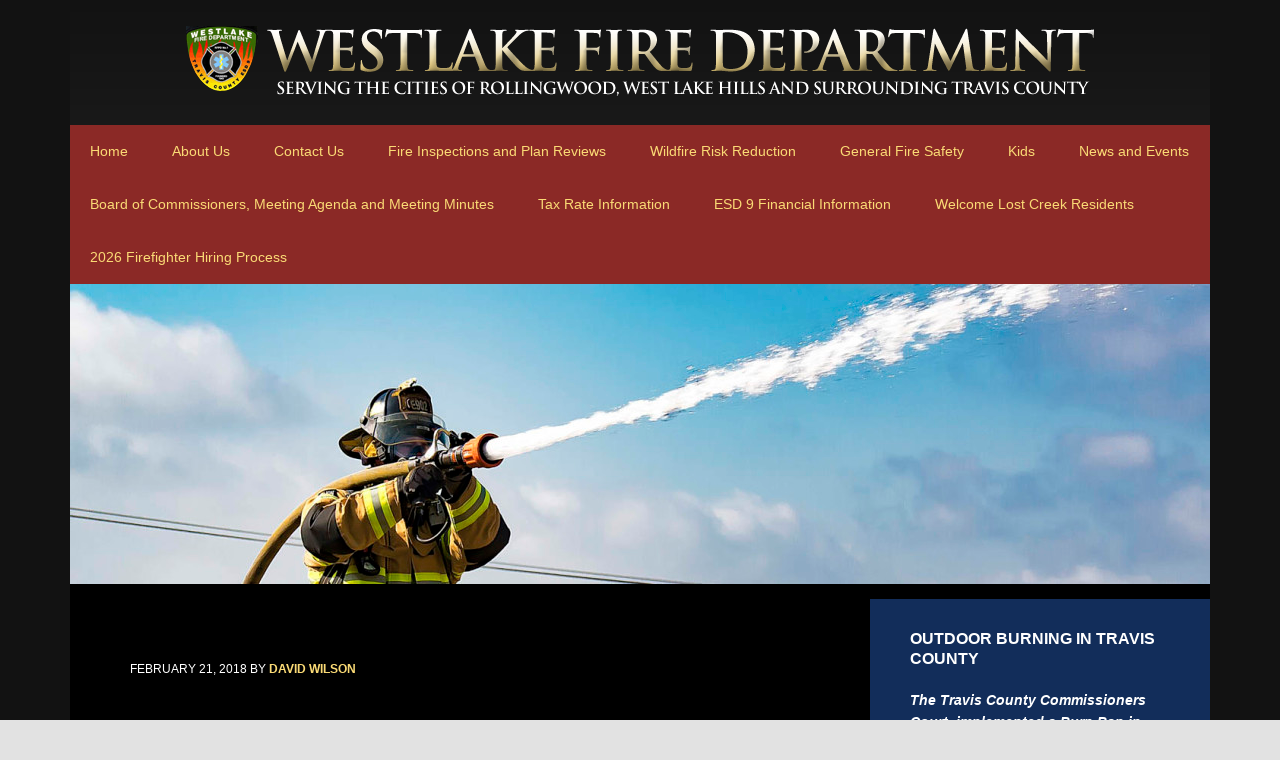

--- FILE ---
content_type: text/html; charset=UTF-8
request_url: https://www.westlakefd.org/residential-fire-safety-tx/esd-9-iso-ratings-2/
body_size: 9210
content:

<!DOCTYPE html>
<html lang="en-US">
<head >
<meta charset="UTF-8" />
<meta name="viewport" content="width=device-width, initial-scale=1" />
<meta name='robots' content='index, follow, max-image-preview:large, max-snippet:-1, max-video-preview:-1' />
	<style>img:is([sizes="auto" i], [sizes^="auto," i]) { contain-intrinsic-size: 3000px 1500px }</style>
	
			<style type="text/css">
				.slide-excerpt { width: 30%; }
				.slide-excerpt { top: 0; }
				.slide-excerpt { left: 0; }
				.flexslider { max-width: 1140px; max-height: 445px; }
				.slide-image { max-height: 445px; }
			</style>
			<style type="text/css">
				@media only screen
				and (min-device-width : 320px)
				and (max-device-width : 480px) {
					.slide-excerpt { display: none !important; }
				}
			</style> 
	<!-- This site is optimized with the Yoast SEO plugin v26.2 - https://yoast.com/wordpress/plugins/seo/ -->
	<title>ESD 9 ISO Ratings - Westlake Fire Department</title>
	<link rel="canonical" href="https://www.westlakefd.org/residential-fire-safety-tx/esd-9-iso-ratings-2/" />
	<meta property="og:locale" content="en_US" />
	<meta property="og:type" content="article" />
	<meta property="og:title" content="ESD 9 ISO Ratings - Westlake Fire Department" />
	<meta property="og:url" content="https://www.westlakefd.org/residential-fire-safety-tx/esd-9-iso-ratings-2/" />
	<meta property="og:site_name" content="Westlake Fire Department" />
	<meta property="article:publisher" content="http://www.facebook.com/westlakefd" />
	<meta name="twitter:card" content="summary_large_image" />
	<meta name="twitter:site" content="@westlakefd" />
	<script type="application/ld+json" class="yoast-schema-graph">{"@context":"https://schema.org","@graph":[{"@type":"WebPage","@id":"https://www.westlakefd.org/residential-fire-safety-tx/esd-9-iso-ratings-2/","url":"https://www.westlakefd.org/residential-fire-safety-tx/esd-9-iso-ratings-2/","name":"ESD 9 ISO Ratings - Westlake Fire Department","isPartOf":{"@id":"https://www.westlakefd.org/#website"},"primaryImageOfPage":{"@id":"https://www.westlakefd.org/residential-fire-safety-tx/esd-9-iso-ratings-2/#primaryimage"},"image":{"@id":"https://www.westlakefd.org/residential-fire-safety-tx/esd-9-iso-ratings-2/#primaryimage"},"thumbnailUrl":"https://www.westlakefd.org/wp-content/uploads/2018/02/ESD-9-ISO-Ratings-pdf.jpg","datePublished":"2018-02-21T16:35:30+00:00","breadcrumb":{"@id":"https://www.westlakefd.org/residential-fire-safety-tx/esd-9-iso-ratings-2/#breadcrumb"},"inLanguage":"en-US","potentialAction":[{"@type":"ReadAction","target":["https://www.westlakefd.org/residential-fire-safety-tx/esd-9-iso-ratings-2/"]}]},{"@type":"ImageObject","inLanguage":"en-US","@id":"https://www.westlakefd.org/residential-fire-safety-tx/esd-9-iso-ratings-2/#primaryimage","url":"https://www.westlakefd.org/wp-content/uploads/2018/02/ESD-9-ISO-Ratings-pdf.jpg","contentUrl":"https://www.westlakefd.org/wp-content/uploads/2018/02/ESD-9-ISO-Ratings-pdf.jpg"},{"@type":"BreadcrumbList","@id":"https://www.westlakefd.org/residential-fire-safety-tx/esd-9-iso-ratings-2/#breadcrumb","itemListElement":[{"@type":"ListItem","position":1,"name":"Home","item":"https://www.westlakefd.org/"},{"@type":"ListItem","position":2,"name":"Preparedness Information and Quick Links:","item":"https://www.westlakefd.org/residential-fire-safety-tx/"},{"@type":"ListItem","position":3,"name":"ESD 9 ISO Ratings"}]},{"@type":"WebSite","@id":"https://www.westlakefd.org/#website","url":"https://www.westlakefd.org/","name":"Westlake Fire Department","description":"Westlake Fire Dept, Austin TX","publisher":{"@id":"https://www.westlakefd.org/#organization"},"potentialAction":[{"@type":"SearchAction","target":{"@type":"EntryPoint","urlTemplate":"https://www.westlakefd.org/?s={search_term_string}"},"query-input":{"@type":"PropertyValueSpecification","valueRequired":true,"valueName":"search_term_string"}}],"inLanguage":"en-US"},{"@type":"Organization","@id":"https://www.westlakefd.org/#organization","name":"Westlake Fire Department","url":"https://www.westlakefd.org/","logo":{"@type":"ImageObject","inLanguage":"en-US","@id":"https://www.westlakefd.org/#/schema/logo/image/","url":"https://www.westlakefd.org/wp-content/uploads/2022/12/Logo.jpg","contentUrl":"https://www.westlakefd.org/wp-content/uploads/2022/12/Logo.jpg","width":360,"height":331,"caption":"Westlake Fire Department"},"image":{"@id":"https://www.westlakefd.org/#/schema/logo/image/"},"sameAs":["http://www.facebook.com/westlakefd","https://x.com/westlakefd"]}]}</script>
	<!-- / Yoast SEO plugin. -->


<link rel='dns-prefetch' href='//fonts.googleapis.com' />
<link rel='dns-prefetch' href='//maxcdn.bootstrapcdn.com' />
<link rel="alternate" type="application/rss+xml" title="Westlake Fire Department &raquo; Feed" href="https://www.westlakefd.org/feed/" />
<link rel="alternate" type="application/rss+xml" title="Westlake Fire Department &raquo; Comments Feed" href="https://www.westlakefd.org/comments/feed/" />
<script type="text/javascript">
/* <![CDATA[ */
window._wpemojiSettings = {"baseUrl":"https:\/\/s.w.org\/images\/core\/emoji\/16.0.1\/72x72\/","ext":".png","svgUrl":"https:\/\/s.w.org\/images\/core\/emoji\/16.0.1\/svg\/","svgExt":".svg","source":{"concatemoji":"https:\/\/www.westlakefd.org\/wp-includes\/js\/wp-emoji-release.min.js?ver=6.8.3"}};
/*! This file is auto-generated */
!function(s,n){var o,i,e;function c(e){try{var t={supportTests:e,timestamp:(new Date).valueOf()};sessionStorage.setItem(o,JSON.stringify(t))}catch(e){}}function p(e,t,n){e.clearRect(0,0,e.canvas.width,e.canvas.height),e.fillText(t,0,0);var t=new Uint32Array(e.getImageData(0,0,e.canvas.width,e.canvas.height).data),a=(e.clearRect(0,0,e.canvas.width,e.canvas.height),e.fillText(n,0,0),new Uint32Array(e.getImageData(0,0,e.canvas.width,e.canvas.height).data));return t.every(function(e,t){return e===a[t]})}function u(e,t){e.clearRect(0,0,e.canvas.width,e.canvas.height),e.fillText(t,0,0);for(var n=e.getImageData(16,16,1,1),a=0;a<n.data.length;a++)if(0!==n.data[a])return!1;return!0}function f(e,t,n,a){switch(t){case"flag":return n(e,"\ud83c\udff3\ufe0f\u200d\u26a7\ufe0f","\ud83c\udff3\ufe0f\u200b\u26a7\ufe0f")?!1:!n(e,"\ud83c\udde8\ud83c\uddf6","\ud83c\udde8\u200b\ud83c\uddf6")&&!n(e,"\ud83c\udff4\udb40\udc67\udb40\udc62\udb40\udc65\udb40\udc6e\udb40\udc67\udb40\udc7f","\ud83c\udff4\u200b\udb40\udc67\u200b\udb40\udc62\u200b\udb40\udc65\u200b\udb40\udc6e\u200b\udb40\udc67\u200b\udb40\udc7f");case"emoji":return!a(e,"\ud83e\udedf")}return!1}function g(e,t,n,a){var r="undefined"!=typeof WorkerGlobalScope&&self instanceof WorkerGlobalScope?new OffscreenCanvas(300,150):s.createElement("canvas"),o=r.getContext("2d",{willReadFrequently:!0}),i=(o.textBaseline="top",o.font="600 32px Arial",{});return e.forEach(function(e){i[e]=t(o,e,n,a)}),i}function t(e){var t=s.createElement("script");t.src=e,t.defer=!0,s.head.appendChild(t)}"undefined"!=typeof Promise&&(o="wpEmojiSettingsSupports",i=["flag","emoji"],n.supports={everything:!0,everythingExceptFlag:!0},e=new Promise(function(e){s.addEventListener("DOMContentLoaded",e,{once:!0})}),new Promise(function(t){var n=function(){try{var e=JSON.parse(sessionStorage.getItem(o));if("object"==typeof e&&"number"==typeof e.timestamp&&(new Date).valueOf()<e.timestamp+604800&&"object"==typeof e.supportTests)return e.supportTests}catch(e){}return null}();if(!n){if("undefined"!=typeof Worker&&"undefined"!=typeof OffscreenCanvas&&"undefined"!=typeof URL&&URL.createObjectURL&&"undefined"!=typeof Blob)try{var e="postMessage("+g.toString()+"("+[JSON.stringify(i),f.toString(),p.toString(),u.toString()].join(",")+"));",a=new Blob([e],{type:"text/javascript"}),r=new Worker(URL.createObjectURL(a),{name:"wpTestEmojiSupports"});return void(r.onmessage=function(e){c(n=e.data),r.terminate(),t(n)})}catch(e){}c(n=g(i,f,p,u))}t(n)}).then(function(e){for(var t in e)n.supports[t]=e[t],n.supports.everything=n.supports.everything&&n.supports[t],"flag"!==t&&(n.supports.everythingExceptFlag=n.supports.everythingExceptFlag&&n.supports[t]);n.supports.everythingExceptFlag=n.supports.everythingExceptFlag&&!n.supports.flag,n.DOMReady=!1,n.readyCallback=function(){n.DOMReady=!0}}).then(function(){return e}).then(function(){var e;n.supports.everything||(n.readyCallback(),(e=n.source||{}).concatemoji?t(e.concatemoji):e.wpemoji&&e.twemoji&&(t(e.twemoji),t(e.wpemoji)))}))}((window,document),window._wpemojiSettings);
/* ]]> */
</script>
<link rel='stylesheet' id='executive-pro-theme-css' href='https://www.westlakefd.org/wp-content/themes/executive-pro/style.css?ver=3.1.2' type='text/css' media='all' />
<style id='wp-emoji-styles-inline-css' type='text/css'>

	img.wp-smiley, img.emoji {
		display: inline !important;
		border: none !important;
		box-shadow: none !important;
		height: 1em !important;
		width: 1em !important;
		margin: 0 0.07em !important;
		vertical-align: -0.1em !important;
		background: none !important;
		padding: 0 !important;
	}
</style>
<link rel='stylesheet' id='wp-block-library-css' href='https://www.westlakefd.org/wp-includes/css/dist/block-library/style.min.css?ver=6.8.3' type='text/css' media='all' />
<style id='classic-theme-styles-inline-css' type='text/css'>
/*! This file is auto-generated */
.wp-block-button__link{color:#fff;background-color:#32373c;border-radius:9999px;box-shadow:none;text-decoration:none;padding:calc(.667em + 2px) calc(1.333em + 2px);font-size:1.125em}.wp-block-file__button{background:#32373c;color:#fff;text-decoration:none}
</style>
<style id='global-styles-inline-css' type='text/css'>
:root{--wp--preset--aspect-ratio--square: 1;--wp--preset--aspect-ratio--4-3: 4/3;--wp--preset--aspect-ratio--3-4: 3/4;--wp--preset--aspect-ratio--3-2: 3/2;--wp--preset--aspect-ratio--2-3: 2/3;--wp--preset--aspect-ratio--16-9: 16/9;--wp--preset--aspect-ratio--9-16: 9/16;--wp--preset--color--black: #000000;--wp--preset--color--cyan-bluish-gray: #abb8c3;--wp--preset--color--white: #ffffff;--wp--preset--color--pale-pink: #f78da7;--wp--preset--color--vivid-red: #cf2e2e;--wp--preset--color--luminous-vivid-orange: #ff6900;--wp--preset--color--luminous-vivid-amber: #fcb900;--wp--preset--color--light-green-cyan: #7bdcb5;--wp--preset--color--vivid-green-cyan: #00d084;--wp--preset--color--pale-cyan-blue: #8ed1fc;--wp--preset--color--vivid-cyan-blue: #0693e3;--wp--preset--color--vivid-purple: #9b51e0;--wp--preset--gradient--vivid-cyan-blue-to-vivid-purple: linear-gradient(135deg,rgba(6,147,227,1) 0%,rgb(155,81,224) 100%);--wp--preset--gradient--light-green-cyan-to-vivid-green-cyan: linear-gradient(135deg,rgb(122,220,180) 0%,rgb(0,208,130) 100%);--wp--preset--gradient--luminous-vivid-amber-to-luminous-vivid-orange: linear-gradient(135deg,rgba(252,185,0,1) 0%,rgba(255,105,0,1) 100%);--wp--preset--gradient--luminous-vivid-orange-to-vivid-red: linear-gradient(135deg,rgba(255,105,0,1) 0%,rgb(207,46,46) 100%);--wp--preset--gradient--very-light-gray-to-cyan-bluish-gray: linear-gradient(135deg,rgb(238,238,238) 0%,rgb(169,184,195) 100%);--wp--preset--gradient--cool-to-warm-spectrum: linear-gradient(135deg,rgb(74,234,220) 0%,rgb(151,120,209) 20%,rgb(207,42,186) 40%,rgb(238,44,130) 60%,rgb(251,105,98) 80%,rgb(254,248,76) 100%);--wp--preset--gradient--blush-light-purple: linear-gradient(135deg,rgb(255,206,236) 0%,rgb(152,150,240) 100%);--wp--preset--gradient--blush-bordeaux: linear-gradient(135deg,rgb(254,205,165) 0%,rgb(254,45,45) 50%,rgb(107,0,62) 100%);--wp--preset--gradient--luminous-dusk: linear-gradient(135deg,rgb(255,203,112) 0%,rgb(199,81,192) 50%,rgb(65,88,208) 100%);--wp--preset--gradient--pale-ocean: linear-gradient(135deg,rgb(255,245,203) 0%,rgb(182,227,212) 50%,rgb(51,167,181) 100%);--wp--preset--gradient--electric-grass: linear-gradient(135deg,rgb(202,248,128) 0%,rgb(113,206,126) 100%);--wp--preset--gradient--midnight: linear-gradient(135deg,rgb(2,3,129) 0%,rgb(40,116,252) 100%);--wp--preset--font-size--small: 13px;--wp--preset--font-size--medium: 20px;--wp--preset--font-size--large: 36px;--wp--preset--font-size--x-large: 42px;--wp--preset--spacing--20: 0.44rem;--wp--preset--spacing--30: 0.67rem;--wp--preset--spacing--40: 1rem;--wp--preset--spacing--50: 1.5rem;--wp--preset--spacing--60: 2.25rem;--wp--preset--spacing--70: 3.38rem;--wp--preset--spacing--80: 5.06rem;--wp--preset--shadow--natural: 6px 6px 9px rgba(0, 0, 0, 0.2);--wp--preset--shadow--deep: 12px 12px 50px rgba(0, 0, 0, 0.4);--wp--preset--shadow--sharp: 6px 6px 0px rgba(0, 0, 0, 0.2);--wp--preset--shadow--outlined: 6px 6px 0px -3px rgba(255, 255, 255, 1), 6px 6px rgba(0, 0, 0, 1);--wp--preset--shadow--crisp: 6px 6px 0px rgba(0, 0, 0, 1);}:where(.is-layout-flex){gap: 0.5em;}:where(.is-layout-grid){gap: 0.5em;}body .is-layout-flex{display: flex;}.is-layout-flex{flex-wrap: wrap;align-items: center;}.is-layout-flex > :is(*, div){margin: 0;}body .is-layout-grid{display: grid;}.is-layout-grid > :is(*, div){margin: 0;}:where(.wp-block-columns.is-layout-flex){gap: 2em;}:where(.wp-block-columns.is-layout-grid){gap: 2em;}:where(.wp-block-post-template.is-layout-flex){gap: 1.25em;}:where(.wp-block-post-template.is-layout-grid){gap: 1.25em;}.has-black-color{color: var(--wp--preset--color--black) !important;}.has-cyan-bluish-gray-color{color: var(--wp--preset--color--cyan-bluish-gray) !important;}.has-white-color{color: var(--wp--preset--color--white) !important;}.has-pale-pink-color{color: var(--wp--preset--color--pale-pink) !important;}.has-vivid-red-color{color: var(--wp--preset--color--vivid-red) !important;}.has-luminous-vivid-orange-color{color: var(--wp--preset--color--luminous-vivid-orange) !important;}.has-luminous-vivid-amber-color{color: var(--wp--preset--color--luminous-vivid-amber) !important;}.has-light-green-cyan-color{color: var(--wp--preset--color--light-green-cyan) !important;}.has-vivid-green-cyan-color{color: var(--wp--preset--color--vivid-green-cyan) !important;}.has-pale-cyan-blue-color{color: var(--wp--preset--color--pale-cyan-blue) !important;}.has-vivid-cyan-blue-color{color: var(--wp--preset--color--vivid-cyan-blue) !important;}.has-vivid-purple-color{color: var(--wp--preset--color--vivid-purple) !important;}.has-black-background-color{background-color: var(--wp--preset--color--black) !important;}.has-cyan-bluish-gray-background-color{background-color: var(--wp--preset--color--cyan-bluish-gray) !important;}.has-white-background-color{background-color: var(--wp--preset--color--white) !important;}.has-pale-pink-background-color{background-color: var(--wp--preset--color--pale-pink) !important;}.has-vivid-red-background-color{background-color: var(--wp--preset--color--vivid-red) !important;}.has-luminous-vivid-orange-background-color{background-color: var(--wp--preset--color--luminous-vivid-orange) !important;}.has-luminous-vivid-amber-background-color{background-color: var(--wp--preset--color--luminous-vivid-amber) !important;}.has-light-green-cyan-background-color{background-color: var(--wp--preset--color--light-green-cyan) !important;}.has-vivid-green-cyan-background-color{background-color: var(--wp--preset--color--vivid-green-cyan) !important;}.has-pale-cyan-blue-background-color{background-color: var(--wp--preset--color--pale-cyan-blue) !important;}.has-vivid-cyan-blue-background-color{background-color: var(--wp--preset--color--vivid-cyan-blue) !important;}.has-vivid-purple-background-color{background-color: var(--wp--preset--color--vivid-purple) !important;}.has-black-border-color{border-color: var(--wp--preset--color--black) !important;}.has-cyan-bluish-gray-border-color{border-color: var(--wp--preset--color--cyan-bluish-gray) !important;}.has-white-border-color{border-color: var(--wp--preset--color--white) !important;}.has-pale-pink-border-color{border-color: var(--wp--preset--color--pale-pink) !important;}.has-vivid-red-border-color{border-color: var(--wp--preset--color--vivid-red) !important;}.has-luminous-vivid-orange-border-color{border-color: var(--wp--preset--color--luminous-vivid-orange) !important;}.has-luminous-vivid-amber-border-color{border-color: var(--wp--preset--color--luminous-vivid-amber) !important;}.has-light-green-cyan-border-color{border-color: var(--wp--preset--color--light-green-cyan) !important;}.has-vivid-green-cyan-border-color{border-color: var(--wp--preset--color--vivid-green-cyan) !important;}.has-pale-cyan-blue-border-color{border-color: var(--wp--preset--color--pale-cyan-blue) !important;}.has-vivid-cyan-blue-border-color{border-color: var(--wp--preset--color--vivid-cyan-blue) !important;}.has-vivid-purple-border-color{border-color: var(--wp--preset--color--vivid-purple) !important;}.has-vivid-cyan-blue-to-vivid-purple-gradient-background{background: var(--wp--preset--gradient--vivid-cyan-blue-to-vivid-purple) !important;}.has-light-green-cyan-to-vivid-green-cyan-gradient-background{background: var(--wp--preset--gradient--light-green-cyan-to-vivid-green-cyan) !important;}.has-luminous-vivid-amber-to-luminous-vivid-orange-gradient-background{background: var(--wp--preset--gradient--luminous-vivid-amber-to-luminous-vivid-orange) !important;}.has-luminous-vivid-orange-to-vivid-red-gradient-background{background: var(--wp--preset--gradient--luminous-vivid-orange-to-vivid-red) !important;}.has-very-light-gray-to-cyan-bluish-gray-gradient-background{background: var(--wp--preset--gradient--very-light-gray-to-cyan-bluish-gray) !important;}.has-cool-to-warm-spectrum-gradient-background{background: var(--wp--preset--gradient--cool-to-warm-spectrum) !important;}.has-blush-light-purple-gradient-background{background: var(--wp--preset--gradient--blush-light-purple) !important;}.has-blush-bordeaux-gradient-background{background: var(--wp--preset--gradient--blush-bordeaux) !important;}.has-luminous-dusk-gradient-background{background: var(--wp--preset--gradient--luminous-dusk) !important;}.has-pale-ocean-gradient-background{background: var(--wp--preset--gradient--pale-ocean) !important;}.has-electric-grass-gradient-background{background: var(--wp--preset--gradient--electric-grass) !important;}.has-midnight-gradient-background{background: var(--wp--preset--gradient--midnight) !important;}.has-small-font-size{font-size: var(--wp--preset--font-size--small) !important;}.has-medium-font-size{font-size: var(--wp--preset--font-size--medium) !important;}.has-large-font-size{font-size: var(--wp--preset--font-size--large) !important;}.has-x-large-font-size{font-size: var(--wp--preset--font-size--x-large) !important;}
:where(.wp-block-post-template.is-layout-flex){gap: 1.25em;}:where(.wp-block-post-template.is-layout-grid){gap: 1.25em;}
:where(.wp-block-columns.is-layout-flex){gap: 2em;}:where(.wp-block-columns.is-layout-grid){gap: 2em;}
:root :where(.wp-block-pullquote){font-size: 1.5em;line-height: 1.6;}
</style>
<link rel='stylesheet' id='titan-adminbar-styles-css' href='https://www.westlakefd.org/wp-content/plugins/anti-spam/assets/css/admin-bar.css?ver=7.3.5' type='text/css' media='all' />
<link rel='stylesheet' id='dashicons-css' href='https://www.westlakefd.org/wp-includes/css/dashicons.min.css?ver=6.8.3' type='text/css' media='all' />
<link rel='stylesheet' id='google-font-css' href='//fonts.googleapis.com/css?family=Open+Sans%3A400italic%2C700italic%2C400%2C700&#038;ver=3.1.2' type='text/css' media='all' />
<link rel='stylesheet' id='font-awesome-css' href='//maxcdn.bootstrapcdn.com/font-awesome/4.5.0/css/font-awesome.min.css?ver=4.5.0' type='text/css' media='all' />
<link rel='stylesheet' id='simple-social-icons-font-css' href='https://www.westlakefd.org/wp-content/plugins/simple-social-icons/css/style.css?ver=3.0.2' type='text/css' media='all' />
<link rel='stylesheet' id='slider_styles-css' href='https://www.westlakefd.org/wp-content/plugins/genesis-responsive-slider/assets/style.css?ver=1.0.1' type='text/css' media='all' />
<script type="text/javascript" src="https://www.westlakefd.org/wp-includes/js/jquery/jquery.min.js?ver=3.7.1" id="jquery-core-js"></script>
<script type="text/javascript" src="https://www.westlakefd.org/wp-includes/js/jquery/jquery-migrate.min.js?ver=3.4.1" id="jquery-migrate-js"></script>
<script type="text/javascript" src="https://www.westlakefd.org/wp-content/themes/executive-pro/js/responsive-menu.js?ver=1.0.0" id="executive-responsive-menu-js"></script>
<link rel="https://api.w.org/" href="https://www.westlakefd.org/wp-json/" /><link rel="alternate" title="JSON" type="application/json" href="https://www.westlakefd.org/wp-json/wp/v2/media/2058" /><link rel="EditURI" type="application/rsd+xml" title="RSD" href="https://www.westlakefd.org/xmlrpc.php?rsd" />
<link rel='shortlink' href='https://www.westlakefd.org/?p=2058' />
<link rel="alternate" title="oEmbed (JSON)" type="application/json+oembed" href="https://www.westlakefd.org/wp-json/oembed/1.0/embed?url=https%3A%2F%2Fwww.westlakefd.org%2Fresidential-fire-safety-tx%2Fesd-9-iso-ratings-2%2F" />
<link rel="alternate" title="oEmbed (XML)" type="text/xml+oembed" href="https://www.westlakefd.org/wp-json/oembed/1.0/embed?url=https%3A%2F%2Fwww.westlakefd.org%2Fresidential-fire-safety-tx%2Fesd-9-iso-ratings-2%2F&#038;format=xml" />
<script>
  (function(i,s,o,g,r,a,m){i['GoogleAnalyticsObject']=r;i[r]=i[r]||function(){
  (i[r].q=i[r].q||[]).push(arguments)},i[r].l=1*new Date();a=s.createElement(o),
  m=s.getElementsByTagName(o)[0];a.async=1;a.src=g;m.parentNode.insertBefore(a,m)
  })(window,document,'script','//www.google-analytics.com/analytics.js','ga');

  ga('create', 'UA-72798890-1', 'auto');
  ga('send', 'pageview');

</script><link rel="icon" href="https://www.westlakefd.org/wp-content/uploads/2015/12/cropped-favicon-32x32.png" sizes="32x32" />
<link rel="icon" href="https://www.westlakefd.org/wp-content/uploads/2015/12/cropped-favicon-192x192.png" sizes="192x192" />
<link rel="apple-touch-icon" href="https://www.westlakefd.org/wp-content/uploads/2015/12/cropped-favicon-180x180.png" />
<meta name="msapplication-TileImage" content="https://www.westlakefd.org/wp-content/uploads/2015/12/cropped-favicon-270x270.png" />
</head>
<body class="attachment wp-singular attachment-template-default attachmentid-2058 attachment-pdf wp-theme-genesis wp-child-theme-executive-pro custom-header header-full-width content-sidebar genesis-breadcrumbs-hidden genesis-footer-widgets-visible"><div class="site-container"><header class="site-header"><div class="wrap"><div class="title-area">                          	   <a href="https://www.westlakefd.org" title="Westlake Fire Department"><img src="https://www.westlakefd.org/wp-content/uploads/2015/12/westlake-fire-dept.png" ></a><div style="clear:both"></div>
          	</div></div></header><nav class="nav-primary" aria-label="Main"><div class="wrap"><ul id="menu-main-navigation" class="menu genesis-nav-menu menu-primary"><li id="menu-item-1073" class="menu-item menu-item-type-post_type menu-item-object-page menu-item-home menu-item-1073"><a href="https://www.westlakefd.org/"><span >Home</span></a></li>
<li id="menu-item-1074" class="menu-item menu-item-type-post_type menu-item-object-page menu-item-1074"><a href="https://www.westlakefd.org/about-westlake-fire-department/"><span >About Us</span></a></li>
<li id="menu-item-1080" class="menu-item menu-item-type-post_type menu-item-object-page menu-item-1080"><a href="https://www.westlakefd.org/contact-westlake-fire-department-tx/"><span >Contact Us</span></a></li>
<li id="menu-item-1075" class="menu-item menu-item-type-post_type menu-item-object-page menu-item-1075"><a href="https://www.westlakefd.org/commercial-fire-safety-tx/"><span >Fire Inspections and Plan Reviews</span></a></li>
<li id="menu-item-2716" class="menu-item menu-item-type-post_type menu-item-object-page menu-item-2716"><a href="https://www.westlakefd.org/wildfire-preparedness-and-information/"><span >Wildfire Risk Reduction</span></a></li>
<li id="menu-item-1076" class="menu-item menu-item-type-post_type menu-item-object-page menu-item-1076"><a href="https://www.westlakefd.org/residential-fire-safety-tx/"><span >General Fire Safety</span></a></li>
<li id="menu-item-1077" class="menu-item menu-item-type-post_type menu-item-object-page menu-item-1077"><a href="https://www.westlakefd.org/kids-fire-safety-austin-tx/"><span >Kids</span></a></li>
<li id="menu-item-1078" class="menu-item menu-item-type-post_type menu-item-object-page menu-item-1078"><a href="https://www.westlakefd.org/news-and-events/"><span >News and Events</span></a></li>
<li id="menu-item-1093" class="menu-item menu-item-type-post_type menu-item-object-page menu-item-1093"><a href="https://www.westlakefd.org/board-of-directors/"><span >Board of Commissioners, Meeting Agenda and Meeting Minutes</span></a></li>
<li id="menu-item-2270" class="menu-item menu-item-type-post_type menu-item-object-page menu-item-2270"><a href="https://www.westlakefd.org/2020-tax-rate-information/"><span >Tax Rate Information</span></a></li>
<li id="menu-item-2300" class="menu-item menu-item-type-post_type menu-item-object-page menu-item-2300"><a href="https://www.westlakefd.org/esd-9-financial-information/"><span >ESD 9 Financial Information</span></a></li>
<li id="menu-item-3114" class="menu-item menu-item-type-post_type menu-item-object-page menu-item-3114"><a href="https://www.westlakefd.org/3113-2/"><span >Welcome Lost Creek Residents</span></a></li>
<li id="menu-item-3180" class="menu-item menu-item-type-post_type menu-item-object-page menu-item-3180"><a href="https://www.westlakefd.org/2021-firefighter-hiring-process/"><span >2026 Firefighter Hiring Process</span></a></li>
</ul></div></nav><div class="site-inner"><div class="content-sidebar-wrap">		<div class="mast" style="background-image:url(https://www.westlakefd.org/wp-content/uploads/2016/01/WLFD-Internet-14_1140x300_acf_cropped-1140x300.jpg)"></div>
	<main class="content"><article class="post-2058 attachment type-attachment status-inherit entry" aria-label="ESD 9 ISO Ratings"><header class="entry-header"><p class="entry-meta"><time class="entry-time">February 21, 2018</time> by <span class="entry-author"><a href="https://www.westlakefd.org/author/dwilson/" class="entry-author-link" rel="author"><span class="entry-author-name">David Wilson</span></a></span>  </p><h1 class="entry-title">ESD 9 ISO Ratings</h1>
</header><div class="entry-content"><p class="attachment"><a href='https://www.westlakefd.org/wp-content/uploads/2018/02/ESD-9-ISO-Ratings.pdf'><img decoding="async" width="232" height="300" src="https://www.westlakefd.org/wp-content/uploads/2018/02/ESD-9-ISO-Ratings-pdf-232x300.jpg" class="attachment-medium size-medium" alt="" /></a></p>
</div><footer class="entry-footer"></footer></article></main><aside class="sidebar sidebar-primary widget-area" role="complementary" aria-label="Primary Sidebar"><section id="text-2" class="widget widget_text"><div class="widget-wrap"><h4 class="widget-title widgettitle">Outdoor Burning in Travis County</h4>
			<div class="textwidget"><p><em><b>The Travis County Commissioners Court  implemented a Burn Ban in Travis County, effective September 23, 2025 . Outdoor burning is NOT allowed in the unincorporated areas of Travis County.</b></em></p>
<p>Outdoor burning will be allowed in Travis County ESD No. 9 by permit only. To obtain a burn permit, please apply online at <a href="http://www.wfdpermits.com">www.wfdpermits.com</a>. A Fire Department official will set up an appointment to come out and conduct a site inspection.</p>
<p>It is recommended to apply for a burn permit three to five days prior to the desired commencement of the burn.</p>
<p>Outdoor burning is always prohibited in the cities of Austin, Rollingwood and West Lake Hills.</p>
</div>
		</div></section>

		<section id="recent-posts-3" class="widget widget_recent_entries"><div class="widget-wrap">
		<h4 class="widget-title widgettitle">News and Events</h4>

		<ul>
											<li>
					<a href="https://www.westlakefd.org/westlake-fire-department-improves-iso-ppc-rating/">Westlake Fire Department Improves ISO PPC Rating</a>
									</li>
											<li>
					<a href="https://www.westlakefd.org/in-memoriam/">In Memoriam | LT Askew</a>
									</li>
											<li>
					<a href="https://www.westlakefd.org/travis-county-esd-no-9-debt-information/">Travis County ESD No. 9 Debt Information</a>
									</li>
											<li>
					<a href="https://www.westlakefd.org/travis-county-emergency-services-district-no-9-board-meeting/">Travis County Emergency Services District No. 9 Board Meetings</a>
									</li>
											<li>
					<a href="https://www.westlakefd.org/hydrant-and-easement-resolutions-by-the-esd-no-9-board-of-commissioners/">Hydrant and Easement Resolutions by the ESD No. 9 Board of Commissioners</a>
									</li>
											<li>
					<a href="https://www.westlakefd.org/cpr-classes/">CPR Classes</a>
									</li>
											<li>
					<a href="https://www.westlakefd.org/follow-us-on-facebook-and-twitter/">Follow us on Facebook and Twitter</a>
									</li>
					</ul>

		</div></section>
<section id="rss-3" class="widget widget_rss"><div class="widget-wrap"><h4 class="widget-title widgettitle"><a class="rsswidget rss-widget-feed" href="http://www.ci.austin.tx.us/fact/fact_rss.cfm"><img class="rss-widget-icon" style="border:0" width="14" height="14" src="https://www.westlakefd.org/wp-includes/images/rss.png" alt="RSS" loading="lazy" /></a> <a class="rsswidget rss-widget-title" href="">Active Fire Incidents</a></h4>
</div></section>
<section id="text-11" class="widget widget_text"><div class="widget-wrap"><h4 class="widget-title widgettitle">FOLLOW US</h4>
			<div class="textwidget"><p><strong><u><a href="https://www.facebook.com/profile.php?id=61553169548531">Facebook</a></u></strong></p>
<p><strong><u><a href="https://x.com/westlakefd">X </a></u></strong></p>
</div>
		</div></section>
<section id="nav_menu-5" class="widget widget_nav_menu"><div class="widget-wrap"></div></section>
<section id="nav_menu-3" class="widget widget_nav_menu"><div class="widget-wrap"><div class="menu-footer-navigation-container"><ul id="menu-footer-navigation" class="menu"><li id="menu-item-1081" class="menu-item menu-item-type-post_type menu-item-object-page menu-item-home menu-item-1081"><a href="https://www.westlakefd.org/">Home</a></li>
<li id="menu-item-1082" class="menu-item menu-item-type-post_type menu-item-object-page menu-item-1082"><a href="https://www.westlakefd.org/about-westlake-fire-department/">Travis County ESD No. 9</a></li>
<li id="menu-item-1085" class="menu-item menu-item-type-post_type menu-item-object-page menu-item-1085"><a href="https://www.westlakefd.org/commercial-fire-safety-tx/">Commercial</a></li>
<li id="menu-item-1091" class="menu-item menu-item-type-post_type menu-item-object-page menu-item-1091"><a href="https://www.westlakefd.org/residential-fire-safety-tx/">Residential</a></li>
<li id="menu-item-1088" class="menu-item menu-item-type-post_type menu-item-object-page menu-item-1088"><a href="https://www.westlakefd.org/kids-fire-safety-austin-tx/">Kids</a></li>
<li id="menu-item-1083" class="menu-item menu-item-type-post_type menu-item-object-page menu-item-1083"><a href="https://www.westlakefd.org/board-of-directors/">Board</a></li>
<li id="menu-item-1090" class="menu-item menu-item-type-post_type menu-item-object-page menu-item-1090"><a href="https://www.westlakefd.org/news-and-events/">News and Events</a></li>
<li id="menu-item-1086" class="menu-item menu-item-type-post_type menu-item-object-page menu-item-1086"><a href="https://www.westlakefd.org/contact-westlake-fire-department-tx/">Contact</a></li>
<li id="menu-item-1089" class="menu-item menu-item-type-post_type menu-item-object-page menu-item-1089"><a href="https://www.westlakefd.org/fire-related-links/">Links</a></li>
<li id="menu-item-1092" class="menu-item menu-item-type-post_type menu-item-object-page menu-item-1092"><a href="https://www.westlakefd.org/site-map/">Site Map</a></li>
<li id="menu-item-1087" class="menu-item menu-item-type-post_type menu-item-object-page menu-item-1087"><a href="https://www.westlakefd.org/disclaimer/">Disclaimer</a></li>
</ul></div></div></section>
<section id="text-7" class="widget widget_text"><div class="widget-wrap">			<div class="textwidget">Travis County Emergency Services District No. 9<br />1301 South, Capital of Texas Highway STE B-123, West Lake Hills, Texas | <a href="http://maps.google.com/maps?q=1295+South,+Capital+of+Texas+Highway+West+Lake+Hills,+Texas&ie=UTF8&hq=&hnear=1295+S+Capital+of+Texas+Hwy,+West+Lake+Hills,+Travis,+Texas+78746&z=16&iwloc=A" target="_blank">MAP</a> | <a href="mailto:info@westlakefd.org">info@westlakefd.org</a></div>
		</div></section>
<section id="featured-page-advanced-2" class="widget featured-content featuredpage"><div class="widget-wrap"><article class="post-50 page type-page status-publish has-post-thumbnail entry" aria-label="Travis County ESD No. 9"><header class="entry-header"><h2 class="entry-title"><a href="https://www.westlakefd.org/about-westlake-fire-department/" title="Travis County ESD No. 9" target="_self" rel="">Travis County ESD No. 9</a></h2></header><a href="https://www.westlakefd.org/about-westlake-fire-department/" title="Travis County ESD No. 9" class="aligncenter" target="_self" rel="" aria-hidden="true"><img width="300" height="100" src="https://www.westlakefd.org/wp-content/uploads/2016/01/WLFD-Internet-09-300x100.jpg" class="entry-image" alt="" style="display:block;margin:0 auto;" decoding="async" loading="lazy" /></a><div class="entry-content"><p>Welcome to our website. The Westlake Fire Department, also known as Travis County Emergency Services District No. 9, was created to address the growing needs of the District in fire protection and primary emergency medical care. The Department protects a community of approximately 17,000 citizens</p><div class="fpa-more-link"><a href="https://www.westlakefd.org/about-westlake-fire-department/" class="more-link" target="_self" rel="">Read more</a></div></div></article></div></section>
<section id="featured-page-advanced-3" class="widget featured-content featuredpage"><div class="widget-wrap"><article class="post-65 page type-page status-publish entry" aria-label="Board of Commissioners, Meeting Agenda and Meeting Minutes"><header class="entry-header"><h2 class="entry-title"><a href="https://www.westlakefd.org/board-of-directors/" title="Board of Commissioners, Meeting Agenda and Meeting Minutes" target="_self" rel="">Board of Commissioners, Meeting Agenda and Meeting Minutes</a></h2></header><a href="https://www.westlakefd.org/board-of-directors/" title="Board of Commissioners, Meeting Agenda and Meeting Minutes" class="aligncenter" target="_self" rel="" aria-hidden="true"><img width="300" height="100" src="https://www.westlakefd.org/wp-content/uploads/2016/01/WLFD-Internet-06-300x100.jpg" class="entry-image" alt="" style="display:block;margin:0 auto;" decoding="async" loading="lazy" /></a><div class="entry-content"><p>2025 Board of Commissioners



Meeting Agendas



2025



























3 10 2025 Special Meeting Agenda - Fire Station Site</p><div class="fpa-more-link"><a href="https://www.westlakefd.org/board-of-directors/" class="more-link" target="_self" rel="">Read more</a></div></div></article></div></section>
<section id="featured-page-advanced-4" class="widget featured-content featuredpage"><div class="widget-wrap"><article class="post-26 page type-page status-publish has-post-thumbnail entry" aria-label="Contact Us"><header class="entry-header"><h2 class="entry-title"><a href="https://www.westlakefd.org/contact-westlake-fire-department-tx/" title="Contact Us" target="_self" rel="">Contact Us</a></h2></header><a href="https://www.westlakefd.org/contact-westlake-fire-department-tx/" title="Contact Us" class="aligncenter" target="_self" rel="" aria-hidden="true"><img width="300" height="100" src="https://www.westlakefd.org/wp-content/uploads/2016/01/WLFD-Internet-03-300x100.jpg" class="entry-image" alt="" style="display:block;margin:0 auto;" decoding="async" loading="lazy" /></a><div class="entry-content"><p>Travis County ESD No. 9 Headquarters
1301 S. Capital of Texas HWY, Building B, Suite 123West Lake Hills, TX 78746Phone: 512-539-3400Fax: 512-327-2780info@WestlakeFD.org
Fire Chief: David Wilson
Office HoursMonday through Friday 8:00 am - 5:00 pm, excluding holidays

Controlled Burns
Please go to</p><div class="fpa-more-link"><a href="https://www.westlakefd.org/contact-westlake-fire-department-tx/" class="more-link" target="_self" rel="">Read more</a></div></div></article></div></section>
</aside></div></div><div class="footer-widgets"><div class="wrap"><div class="widget-area footer-widgets-1 footer-widget-area"><section id="wpe_powered_by_widget-2" class="widget widget_wpe_powered_by_widget"><div class="widget-wrap"><h4 class="widget-title widgettitle">Facebook</h4>
Powered by <a href="https://www.facebook.com/profile.php?id=61553169548531" title="Managed WordPress Hosting" target="_blank"><img style="width: 100px;" src="https://www.westlakefd.org/wp-content/mu-plugins/wpengine-common/images/wpengine_small_dark.png"></a>
</div></section>
</div></div></div><nav class="nav-secondary" aria-label="Secondary"><div class="wrap"><ul id="menu-main-navigation-1" class="menu genesis-nav-menu menu-secondary"><li class="menu-item menu-item-type-post_type menu-item-object-page menu-item-home menu-item-1073"><a href="https://www.westlakefd.org/"><span >Home</span></a></li>
<li class="menu-item menu-item-type-post_type menu-item-object-page menu-item-1074"><a href="https://www.westlakefd.org/about-westlake-fire-department/"><span >About Us</span></a></li>
<li class="menu-item menu-item-type-post_type menu-item-object-page menu-item-1080"><a href="https://www.westlakefd.org/contact-westlake-fire-department-tx/"><span >Contact Us</span></a></li>
<li class="menu-item menu-item-type-post_type menu-item-object-page menu-item-1075"><a href="https://www.westlakefd.org/commercial-fire-safety-tx/"><span >Fire Inspections and Plan Reviews</span></a></li>
<li class="menu-item menu-item-type-post_type menu-item-object-page menu-item-2716"><a href="https://www.westlakefd.org/wildfire-preparedness-and-information/"><span >Wildfire Risk Reduction</span></a></li>
<li class="menu-item menu-item-type-post_type menu-item-object-page menu-item-1076"><a href="https://www.westlakefd.org/residential-fire-safety-tx/"><span >General Fire Safety</span></a></li>
<li class="menu-item menu-item-type-post_type menu-item-object-page menu-item-1077"><a href="https://www.westlakefd.org/kids-fire-safety-austin-tx/"><span >Kids</span></a></li>
<li class="menu-item menu-item-type-post_type menu-item-object-page menu-item-1078"><a href="https://www.westlakefd.org/news-and-events/"><span >News and Events</span></a></li>
<li class="menu-item menu-item-type-post_type menu-item-object-page menu-item-1093"><a href="https://www.westlakefd.org/board-of-directors/"><span >Board of Commissioners, Meeting Agenda and Meeting Minutes</span></a></li>
<li class="menu-item menu-item-type-post_type menu-item-object-page menu-item-2270"><a href="https://www.westlakefd.org/2020-tax-rate-information/"><span >Tax Rate Information</span></a></li>
<li class="menu-item menu-item-type-post_type menu-item-object-page menu-item-2300"><a href="https://www.westlakefd.org/esd-9-financial-information/"><span >ESD 9 Financial Information</span></a></li>
<li class="menu-item menu-item-type-post_type menu-item-object-page menu-item-3114"><a href="https://www.westlakefd.org/3113-2/"><span >Welcome Lost Creek Residents</span></a></li>
<li class="menu-item menu-item-type-post_type menu-item-object-page menu-item-3180"><a href="https://www.westlakefd.org/2021-firefighter-hiring-process/"><span >2026 Firefighter Hiring Process</span></a></li>
</ul></div></nav></div><script type="speculationrules">
{"prefetch":[{"source":"document","where":{"and":[{"href_matches":"\/*"},{"not":{"href_matches":["\/wp-*.php","\/wp-admin\/*","\/wp-content\/uploads\/*","\/wp-content\/*","\/wp-content\/plugins\/*","\/wp-content\/themes\/executive-pro\/*","\/wp-content\/themes\/genesis\/*","\/*\\?(.+)"]}},{"not":{"selector_matches":"a[rel~=\"nofollow\"]"}},{"not":{"selector_matches":".no-prefetch, .no-prefetch a"}}]},"eagerness":"conservative"}]}
</script>
<script type='text/javascript'>jQuery(document).ready(function($) {$(".flexslider").flexslider({controlsContainer: "#genesis-responsive-slider",animation: "slide",directionNav: 1,controlNav: 1,animationDuration: 800,slideshowSpeed: 4000    });  });</script><style type="text/css" media="screen"></style><script type="text/javascript" src="https://www.westlakefd.org/wp-content/plugins/genesis-responsive-slider/assets/js/jquery.flexslider.js?ver=1.0.1" id="flexslider-js"></script>
</body></html>


--- FILE ---
content_type: text/plain
request_url: https://www.google-analytics.com/j/collect?v=1&_v=j102&a=1790179011&t=pageview&_s=1&dl=https%3A%2F%2Fwww.westlakefd.org%2Fresidential-fire-safety-tx%2Fesd-9-iso-ratings-2%2F&ul=en-us%40posix&dt=ESD%209%20ISO%20Ratings%20-%20Westlake%20Fire%20Department&sr=1280x720&vp=1280x720&_u=IEBAAEABAAAAACAAI~&jid=1249180782&gjid=314700644&cid=344257710.1761985868&tid=UA-72798890-1&_gid=529008725.1761985868&_r=1&_slc=1&z=621773441
body_size: -450
content:
2,cG-LT2HLE8GEQ